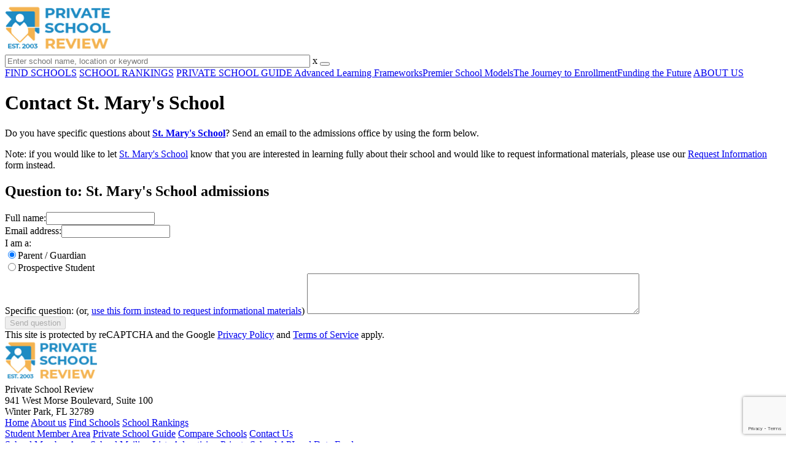

--- FILE ---
content_type: text/html; charset=UTF-8
request_url: https://www.privateschoolreview.com/st-mary-s-school-profile/67637/contact-school
body_size: 3751
content:
<!DOCTYPE html>
<html lang="en">
        <head>
                <!-- Google Tag Manager -->
        <script>(function(w,d,s,l,i){w[l]=w[l]||[];w[l].push({'gtm.start':
        new Date().getTime(),event:'gtm.js'});var f=d.getElementsByTagName(s)[0],
        j=d.createElement(s),dl=l!='dataLayer'?'&l='+l:'';j.async=true;j.src=
        'https://www.googletagmanager.com/gtm.js?id='+i+dl;f.parentNode.insertBefore(j,f);
        })(window,document,'script','dataLayer','GTM-MLNRG2S');</script>
        <!-- End Google Tag Manager -->
                <meta charset="utf-8"/>
        <meta name="robots" content="noindex" />        <meta http-equiv="X-UA-Compatible" content="IE=edge" >
        <meta name="viewport" content="width=device-width, initial-scale=1.0, maximum-scale=2.0, user-scalable=yes">
        <meta name="format-detection" content="telephone=no" >
        <meta name="description" content="Fill-out this form to ask St. Mary&#039;s School a question about their school or application process." />
        <title>Contact St. Mary&#039;s School</title>
        <link rel="dns-prefetch" href="https://static.privateschoolreview.com/" >
        <link rel="dns-prefetch" href="https://images1.privateschoolreview.com/" >
        <link rel="dns-prefetch" href="https://images2.privateschoolreview.com/" >
        <link rel="dns-prefetch" href="https://images3.privateschoolreview.com/" >
        <link rel="dns-prefetch" href="https://static.schoolreviewservices.com/" >
                <script src="//static.privateschoolreview.com/static/javascript/main.min.466772728.js"></script>
        <link href='//static.privateschoolreview.com/static/style-css.4049852799.css' media='screen' type='text/css' rel='stylesheet' /><link rel="preload" href="//static.schoolreviewservices.com/static/fonts/montserrat.woff" as="font" type="font/woff" crossorigin="anonymous"><link rel="preload" href="//static.schoolreviewservices.com/static/fonts/montserrat_medium.woff2" as="font" type="font/woff2" crossorigin="anonymous"><link rel="preload" href="//static.schoolreviewservices.com/static/fonts/hind_300_first.woff2" as="font" type="font/woff2" crossorigin="anonymous"><link rel="preload" href="//static.schoolreviewservices.com/static/fonts/hind_300_second.woff" as="font" type="font/woff" crossorigin="anonymous"><link rel="preload" href="//static.schoolreviewservices.com/static/fonts/hind_400_first.woff2" as="font" type="font/woff2" crossorigin="anonymous"><link rel="preload" href="//static.schoolreviewservices.com/static/fonts/hind_400_second.woff" as="font" type="font/woff" crossorigin="anonymous"><link rel="preload" href="//static.schoolreviewservices.com/static/fonts/hind_500_first.woff2" as="font" type="font/woff2" crossorigin="anonymous"><link rel="preload" href="//static.schoolreviewservices.com/static/fonts/hind_500_second.woff" as="font" type="font/woff" crossorigin="anonymous"><link rel="preload" href="//static.schoolreviewservices.com/static/fonts/hind_600_first.woff2" as="font" type="font/woff2" crossorigin="anonymous"><link rel="preload" href="//static.schoolreviewservices.com/static/fonts/hind_600_second.woff" as="font" type="font/woff" crossorigin="anonymous"><link rel="preload" href="//static.schoolreviewservices.com/static/fonts/hind_700_first.woff2" as="font" type="font/woff2" crossorigin="anonymous"><link rel="preload" href="//static.schoolreviewservices.com/static/fonts/hind_700_second.woff" as="font" type="font/woff" crossorigin="anonymous"><link rel="preload" href="//static.schoolreviewservices.com/static/fonts/fcicons.ttf" as="font" type="font/ttf" crossorigin="anonymous">        <link rel="apple-touch-icon" sizes="180x180" href="/apple-touch-icon.png?v=yyxmRQnxXd">
        <link rel="icon" type="image/png" href="/favicon-32x32.png?v=yyxmRQnxXd" sizes="32x32">
        <link rel="icon" type="image/png" href="/favicon-16x16.png?v=yyxmRQnxXd" sizes="16x16">
        <link rel="manifest" href="/manifest.json?v=yyxmRQnxXd">
        <link rel="mask-icon" href="/safari-pinned-tab.svg?v=yyxmRQnxXd" color="#1E8BC3">
        <link rel="shortcut icon" href="/favicon.ico?v=yyxmRQnxXd">
        <meta name="msapplication-TileColor" content="#da532c">
        <meta name="msapplication-TileImage" content="/mstile-144x144.png?v=yyxmRQnxXd">
        <meta name="theme-color" content="#ffffff">
                <script src='https://www.google.com/recaptcha/api.js?render=6LdPZ8ooAAAAABzrQvzu2ZBvPSx5sFxsdyy54ht2'></script>
</head>
        <body id="contact-school"> <!-- Google Tag Manager (noscript) -->
<noscript><iframe src="https://www.googletagmanager.com/ns.html?id=GTM-MLNRG2S"
height="0" width="0" style="display:none;visibility:hidden"></iframe></noscript>
<!-- End Google Tag Manager (noscript) -->  
<div id="fb-root"></div>
        <div id="page-container">
            <header id="header-wrapper">
                <div class="header-content nav-down headroom header-fixed">
                    <span class="m-header-navbar" id="m-header-navbar"></span>
                    <a href="/" title="Private School Review - Established 2003" class="header-logo-link"><img src="/css/img/private-school-review-est-2003-logo.png" alt="Private School Review - Established 2003" class="header-logo-img" width="172" height="77" loading="lazy" /></a>
                    <div class="search-bar header-search-bar">
                        <form method="GET" action="/search" accept-charset="UTF-8" name="cse-search-box-1" id="cse-search-box-1" class="cse-search-box" novalidate><input id="q1" class="search-input" size="60" placeholder="Enter school name, location or keyword" onfocus="this.placeholder=&#039;&#039;" onblur="this.placeholder=&#039;Enter school name, location or keyword&#039;" readonly="readonly" style="color:#a9a9a9" required name="q" type="text" value="">        <span class="search-x-delete">x</span><span class="m-search-x-delete"></span>
        <input name="cx" type="hidden" value="016015916617632982569:o8xpyu15dg0"><input name="ie" type="hidden" value="UTF-8"><input name="siteurl" type="hidden" value="www.privateschoolreview.com"><input name="spam_trap" type="hidden" value=""><button type="submit" name="sa" class="search-button"></button></form>                    </div>
                    <div id="header-login-line" class="header-login-line"></div>
                    <span class="m-search-icon" id="m-search-icon"></span>
                </div>
            </header>
            <nav id="header-nav-wrapper">
                <div class="header-nav-content">
                    <div id="m-header-login-line" class="m-header-login-line"></div>
                    <a href="/find-schools" class="header-nav-link">FIND SCHOOLS</a>
                    <a href="/top-school-listings" class="header-nav-link" >SCHOOL RANKINGS</a>
                    <a href="/blog" class="header-nav-link header-nav-blog">PRIVATE SCHOOL GUIDE
                        <span class="m-cat-icon"><span class='m-ci-arrow m-ci-arrow-down'></span></span>
                    </a>
                    <span class="m-cat-menu">
                        <a href='/blog/category/advanced-learning-frameworks' class='header-nav-link' >Advanced Learning Frameworks</a><a href='/blog/category/premier-school-models' class='header-nav-link' >Premier School Models</a><a href='/blog/category/the-journey-to-enrollment' class='header-nav-link' >The Journey to Enrollment</a><a href='/blog/category/funding-the-future' class='header-nav-link' >Funding the Future</a>                    </span>
                    <a href="/about-us" class="header-nav-link">ABOUT US</a>
                </div>
            </nav>
            <div id="menuarea-wrapper"></div>
            <div id="fs-banner-wrapper" class="fs-banner-wrapper">
                <div id="fs-banner-content" class="fs-bc"></div>
            </div>
			<div id="main-wrapper">
	<div id="main">
            <div id="content-headline-wrapper" class="no-breadcrumbs no-hl-ads chw-layout-1 " >
                <h1 id="main-headline" class="" >Contact St. Mary&#039;s School</h1>
                            </div>
                    <div  id="main-content">
                    <div   class="section-wrapper sec-box-wrapper">
                    <div  class="sec-content sec-no-header text-box text-style">
        <p>Do you have specific questions about <strong><a href="/st-mary-s-school-profile/67637" title="St. Mary&#039;s School Profile">St. Mary&#039;s School</a></strong>? Send an email to the admissions office
by using the form below.
</p>
<p><span class="emphasized">Note:</span> if you would like to let <a href="/st-mary-s-school-profile/67637" >St. Mary&#039;s School</a> know that you are interested in
learning fully about their school and would like to request informational materials, please use our 
<a href="/st-mary-s-school-profile/67637/request-info">Request Information</a> form instead.
</p>
                </div>
            </div>
                        <div   class="section-wrapper sec-box-wrapper">
                    <div  class="sec-content sec-no-header text-box text-style">
        <h2 class='para-title-3'>Question to: St. Mary&#039;s School admissions</h2><form method="POST" action="/contact-schools-thankyou/11032" accept-charset="UTF-8" name="cs-form" id="cs-form" class="cs-form">            <div class="form-group cs-form-group">
                <label for="cs-name" class="form-label cs-label">Full name:</label><input class="form-control cs-input" id="cs-name" autocomplete ="off" name="name" type="text" value="">            </div>
            <div class="form-group cs-form-group">
                <label for="cs-email" class="form-label cs-label">Email address:</label><input class="form-control cs-input" id="cs-email" autocomplete ="off" name="email" type="email" value="">            </div>
            <div class="form-group cs-form-group">
                <label for="user-type-parent" class="form-label cs-label">I am a:</label>                <div class="form-radio">
                    <input class="form-control cs-radio" id="user-type-parent" checked="checked" name="user_type" type="radio" value="parent"><label for="user-type-parent" class="form-label cs-radio-label">Parent / Guardian</label>                </div>
                <div class="form-radio">
                    <input class="form-control cs-radio" id="user-type-student" name="user_type" type="radio" value="prospective student"><label for="user-type-student" class="form-label cs-radio-label">Prospective Student</label>                </div>
            </div>
            <div class="form-group cs-form-group">
                <label class="form-group-text cs-group-text" for="cs-message">Specific question: (or, <a href='/st-mary-s-school-profile/67637/request-info'>use this form instead to request informational materials</a>)</label>
                <textarea class="form-control cs-textarea" cols="65" rows="4" id="cs-message" autocomplete ="off" name="description"></textarea>            </div>
            <div class="cs-submit-wrapper">
                <input name="spam_trap" type="hidden" value=""><input name="postback" type="hidden" value="1"><input name="get_contacted" type="hidden" value="4"><input id="g-recaptcha-response" class="g-recaptcha-token" data-captcha-action="validate_captcha_contact_school" name="g-recaptcha-response" type="hidden" value=""><input name="action" type="hidden" value="validate_captcha_contact_school"><input name="school_id" type="hidden" value="11032"><input name="cs-submit" id="cs-submit" class="submit cs-submit" disabled="disabled" type="submit" value="Send question">                <div class="gcaptcha-text">This site is protected by reCAPTCHA and the Google <a href="https://policies.google.com/privacy">Privacy Policy</a> and <a href="https://policies.google.com/terms">Terms of Service</a> apply.</div>
            </div>
            </form>                </div>
            </div>
            	</div>
	<div class="break"></div>
</div>
        </div>
                <footer class="page-footer">
            <div class="footer-top-wrapper">
                <div class="footer-top">
                    <div class="ft-logo-address">
                        <a href="/" title="Private School Review - Established 2003" class="ft-logo"><img src="/css/img/private-school-review-est-2003-logo.png" width='150' height='67' alt="Private School Review - Established 2003" loading="lazy" /></a>
                        <div class="ft-address clear-fa">Private School Review<BR>941 West Morse Boulevard, Suite 100<BR>Winter Park, FL 32789</div>
                    </div>
                    <div class="ft-nav-wrapper clear-fa">
                        <div class="ft-nav ft-nav-1">
                            <a href="/" class="ft-nav-link">Home</a>
                            <a href="/about-us" class="ft-nav-link" >About us</a>
                            <a href="/find-schools" class="ft-nav-link" >Find Schools</a>
                            <a href="/top-school-listings" class="ft-nav-link">School Rankings</a>
                        </div>
                        <div class="ft-nav ft-nav-2">
                            <a href="/student-login" class="ft-nav-link dpo-xllg-block">Student Member Area</a>
                            <a href="/blog" class="ft-nav-link">Private School Guide</a>
                            <a href="/compare-schools" class="ft-nav-link">Compare Schools</a>
                            <a href="/contact-us" class="ft-nav-link">Contact Us</a>
                        </div>
                        <div class="ft-nav ft-nav-3 clear-fa">
                            <a href="/school-login" class="ft-nav-link dpo-xllg-block">School Member Area</a>
                            <a href="/schools-mailing-list" class="ft-nav-link dpo-xllg-block">School Mailing Lists</a>
                            <a href="/featured-schools-payment" class="ft-nav-link dpo-xllg-block">Advertising</a>
                            <a href="/school-widget-and-api" class="ft-nav-link dpo-xllg-block">Private School API and Data Feed</a>
                        </div>
                    </div>
                </div>
            </div>
            <div class="footer-bottom-wrapper">
                <div class="footer-bottom">
                    <div class="fb-social">
                        <a href="https://x.com/PrivSchoolRev" class="fb-twitter " title="Private School Review - X "><span class="x-shape-wrapper"><span class="x-shape"></span></span></a>
                        <a href="https://facebook.com/privateschoolreview" class="fb-facebook clear-fa"  title="Private School Review - Facebook">Facebook</a>
                    </div>
                    <div class="fb-copyright clear-fa">
                        &#169; 2003-2026 All rights reserved. <br />
                        <a href="/terms" class="fb-copyright-link">Terms of Use</a> | <a href="/privacy" class="fb-copyright-link">Privacy Policy</a>
                    </div>
                </div>
            </div>
        </footer>
        <button id="top-to-site" role="button" title="Go to top"></button>
        <div class="fademask"></div>
    </div><!--page-container-->
            <script>
            function triggerNativeLazyLoad(){
                if ('loading' in HTMLImageElement.prototype) {
                  const images = document.querySelectorAll("img.lazyload");
                  images.forEach(img => {
                      if(img.dataset.src){
                        img.src = img.dataset.src;
                      }
                  });
                } 
            }
            triggerNativeLazyLoad();
        </script>
                <script src="//static.privateschoolreview.com/static/script.1734421110.js"></script>
        <script>/*<![CDATA[*/
documentReady(() => {  setTimeout(function(){initAjaxSearch('q1')},1); 
 enableGoogleRecaptchaV3(); 
 ContactSchoolFormSubmit(); 
});
/*]]>*/</script></body>
</html>


--- FILE ---
content_type: text/html; charset=utf-8
request_url: https://www.google.com/recaptcha/api2/anchor?ar=1&k=6LdPZ8ooAAAAABzrQvzu2ZBvPSx5sFxsdyy54ht2&co=aHR0cHM6Ly93d3cucHJpdmF0ZXNjaG9vbHJldmlldy5jb206NDQz&hl=en&v=PoyoqOPhxBO7pBk68S4YbpHZ&size=invisible&anchor-ms=20000&execute-ms=30000&cb=g8oeqhq0tcjx
body_size: 48820
content:
<!DOCTYPE HTML><html dir="ltr" lang="en"><head><meta http-equiv="Content-Type" content="text/html; charset=UTF-8">
<meta http-equiv="X-UA-Compatible" content="IE=edge">
<title>reCAPTCHA</title>
<style type="text/css">
/* cyrillic-ext */
@font-face {
  font-family: 'Roboto';
  font-style: normal;
  font-weight: 400;
  font-stretch: 100%;
  src: url(//fonts.gstatic.com/s/roboto/v48/KFO7CnqEu92Fr1ME7kSn66aGLdTylUAMa3GUBHMdazTgWw.woff2) format('woff2');
  unicode-range: U+0460-052F, U+1C80-1C8A, U+20B4, U+2DE0-2DFF, U+A640-A69F, U+FE2E-FE2F;
}
/* cyrillic */
@font-face {
  font-family: 'Roboto';
  font-style: normal;
  font-weight: 400;
  font-stretch: 100%;
  src: url(//fonts.gstatic.com/s/roboto/v48/KFO7CnqEu92Fr1ME7kSn66aGLdTylUAMa3iUBHMdazTgWw.woff2) format('woff2');
  unicode-range: U+0301, U+0400-045F, U+0490-0491, U+04B0-04B1, U+2116;
}
/* greek-ext */
@font-face {
  font-family: 'Roboto';
  font-style: normal;
  font-weight: 400;
  font-stretch: 100%;
  src: url(//fonts.gstatic.com/s/roboto/v48/KFO7CnqEu92Fr1ME7kSn66aGLdTylUAMa3CUBHMdazTgWw.woff2) format('woff2');
  unicode-range: U+1F00-1FFF;
}
/* greek */
@font-face {
  font-family: 'Roboto';
  font-style: normal;
  font-weight: 400;
  font-stretch: 100%;
  src: url(//fonts.gstatic.com/s/roboto/v48/KFO7CnqEu92Fr1ME7kSn66aGLdTylUAMa3-UBHMdazTgWw.woff2) format('woff2');
  unicode-range: U+0370-0377, U+037A-037F, U+0384-038A, U+038C, U+038E-03A1, U+03A3-03FF;
}
/* math */
@font-face {
  font-family: 'Roboto';
  font-style: normal;
  font-weight: 400;
  font-stretch: 100%;
  src: url(//fonts.gstatic.com/s/roboto/v48/KFO7CnqEu92Fr1ME7kSn66aGLdTylUAMawCUBHMdazTgWw.woff2) format('woff2');
  unicode-range: U+0302-0303, U+0305, U+0307-0308, U+0310, U+0312, U+0315, U+031A, U+0326-0327, U+032C, U+032F-0330, U+0332-0333, U+0338, U+033A, U+0346, U+034D, U+0391-03A1, U+03A3-03A9, U+03B1-03C9, U+03D1, U+03D5-03D6, U+03F0-03F1, U+03F4-03F5, U+2016-2017, U+2034-2038, U+203C, U+2040, U+2043, U+2047, U+2050, U+2057, U+205F, U+2070-2071, U+2074-208E, U+2090-209C, U+20D0-20DC, U+20E1, U+20E5-20EF, U+2100-2112, U+2114-2115, U+2117-2121, U+2123-214F, U+2190, U+2192, U+2194-21AE, U+21B0-21E5, U+21F1-21F2, U+21F4-2211, U+2213-2214, U+2216-22FF, U+2308-230B, U+2310, U+2319, U+231C-2321, U+2336-237A, U+237C, U+2395, U+239B-23B7, U+23D0, U+23DC-23E1, U+2474-2475, U+25AF, U+25B3, U+25B7, U+25BD, U+25C1, U+25CA, U+25CC, U+25FB, U+266D-266F, U+27C0-27FF, U+2900-2AFF, U+2B0E-2B11, U+2B30-2B4C, U+2BFE, U+3030, U+FF5B, U+FF5D, U+1D400-1D7FF, U+1EE00-1EEFF;
}
/* symbols */
@font-face {
  font-family: 'Roboto';
  font-style: normal;
  font-weight: 400;
  font-stretch: 100%;
  src: url(//fonts.gstatic.com/s/roboto/v48/KFO7CnqEu92Fr1ME7kSn66aGLdTylUAMaxKUBHMdazTgWw.woff2) format('woff2');
  unicode-range: U+0001-000C, U+000E-001F, U+007F-009F, U+20DD-20E0, U+20E2-20E4, U+2150-218F, U+2190, U+2192, U+2194-2199, U+21AF, U+21E6-21F0, U+21F3, U+2218-2219, U+2299, U+22C4-22C6, U+2300-243F, U+2440-244A, U+2460-24FF, U+25A0-27BF, U+2800-28FF, U+2921-2922, U+2981, U+29BF, U+29EB, U+2B00-2BFF, U+4DC0-4DFF, U+FFF9-FFFB, U+10140-1018E, U+10190-1019C, U+101A0, U+101D0-101FD, U+102E0-102FB, U+10E60-10E7E, U+1D2C0-1D2D3, U+1D2E0-1D37F, U+1F000-1F0FF, U+1F100-1F1AD, U+1F1E6-1F1FF, U+1F30D-1F30F, U+1F315, U+1F31C, U+1F31E, U+1F320-1F32C, U+1F336, U+1F378, U+1F37D, U+1F382, U+1F393-1F39F, U+1F3A7-1F3A8, U+1F3AC-1F3AF, U+1F3C2, U+1F3C4-1F3C6, U+1F3CA-1F3CE, U+1F3D4-1F3E0, U+1F3ED, U+1F3F1-1F3F3, U+1F3F5-1F3F7, U+1F408, U+1F415, U+1F41F, U+1F426, U+1F43F, U+1F441-1F442, U+1F444, U+1F446-1F449, U+1F44C-1F44E, U+1F453, U+1F46A, U+1F47D, U+1F4A3, U+1F4B0, U+1F4B3, U+1F4B9, U+1F4BB, U+1F4BF, U+1F4C8-1F4CB, U+1F4D6, U+1F4DA, U+1F4DF, U+1F4E3-1F4E6, U+1F4EA-1F4ED, U+1F4F7, U+1F4F9-1F4FB, U+1F4FD-1F4FE, U+1F503, U+1F507-1F50B, U+1F50D, U+1F512-1F513, U+1F53E-1F54A, U+1F54F-1F5FA, U+1F610, U+1F650-1F67F, U+1F687, U+1F68D, U+1F691, U+1F694, U+1F698, U+1F6AD, U+1F6B2, U+1F6B9-1F6BA, U+1F6BC, U+1F6C6-1F6CF, U+1F6D3-1F6D7, U+1F6E0-1F6EA, U+1F6F0-1F6F3, U+1F6F7-1F6FC, U+1F700-1F7FF, U+1F800-1F80B, U+1F810-1F847, U+1F850-1F859, U+1F860-1F887, U+1F890-1F8AD, U+1F8B0-1F8BB, U+1F8C0-1F8C1, U+1F900-1F90B, U+1F93B, U+1F946, U+1F984, U+1F996, U+1F9E9, U+1FA00-1FA6F, U+1FA70-1FA7C, U+1FA80-1FA89, U+1FA8F-1FAC6, U+1FACE-1FADC, U+1FADF-1FAE9, U+1FAF0-1FAF8, U+1FB00-1FBFF;
}
/* vietnamese */
@font-face {
  font-family: 'Roboto';
  font-style: normal;
  font-weight: 400;
  font-stretch: 100%;
  src: url(//fonts.gstatic.com/s/roboto/v48/KFO7CnqEu92Fr1ME7kSn66aGLdTylUAMa3OUBHMdazTgWw.woff2) format('woff2');
  unicode-range: U+0102-0103, U+0110-0111, U+0128-0129, U+0168-0169, U+01A0-01A1, U+01AF-01B0, U+0300-0301, U+0303-0304, U+0308-0309, U+0323, U+0329, U+1EA0-1EF9, U+20AB;
}
/* latin-ext */
@font-face {
  font-family: 'Roboto';
  font-style: normal;
  font-weight: 400;
  font-stretch: 100%;
  src: url(//fonts.gstatic.com/s/roboto/v48/KFO7CnqEu92Fr1ME7kSn66aGLdTylUAMa3KUBHMdazTgWw.woff2) format('woff2');
  unicode-range: U+0100-02BA, U+02BD-02C5, U+02C7-02CC, U+02CE-02D7, U+02DD-02FF, U+0304, U+0308, U+0329, U+1D00-1DBF, U+1E00-1E9F, U+1EF2-1EFF, U+2020, U+20A0-20AB, U+20AD-20C0, U+2113, U+2C60-2C7F, U+A720-A7FF;
}
/* latin */
@font-face {
  font-family: 'Roboto';
  font-style: normal;
  font-weight: 400;
  font-stretch: 100%;
  src: url(//fonts.gstatic.com/s/roboto/v48/KFO7CnqEu92Fr1ME7kSn66aGLdTylUAMa3yUBHMdazQ.woff2) format('woff2');
  unicode-range: U+0000-00FF, U+0131, U+0152-0153, U+02BB-02BC, U+02C6, U+02DA, U+02DC, U+0304, U+0308, U+0329, U+2000-206F, U+20AC, U+2122, U+2191, U+2193, U+2212, U+2215, U+FEFF, U+FFFD;
}
/* cyrillic-ext */
@font-face {
  font-family: 'Roboto';
  font-style: normal;
  font-weight: 500;
  font-stretch: 100%;
  src: url(//fonts.gstatic.com/s/roboto/v48/KFO7CnqEu92Fr1ME7kSn66aGLdTylUAMa3GUBHMdazTgWw.woff2) format('woff2');
  unicode-range: U+0460-052F, U+1C80-1C8A, U+20B4, U+2DE0-2DFF, U+A640-A69F, U+FE2E-FE2F;
}
/* cyrillic */
@font-face {
  font-family: 'Roboto';
  font-style: normal;
  font-weight: 500;
  font-stretch: 100%;
  src: url(//fonts.gstatic.com/s/roboto/v48/KFO7CnqEu92Fr1ME7kSn66aGLdTylUAMa3iUBHMdazTgWw.woff2) format('woff2');
  unicode-range: U+0301, U+0400-045F, U+0490-0491, U+04B0-04B1, U+2116;
}
/* greek-ext */
@font-face {
  font-family: 'Roboto';
  font-style: normal;
  font-weight: 500;
  font-stretch: 100%;
  src: url(//fonts.gstatic.com/s/roboto/v48/KFO7CnqEu92Fr1ME7kSn66aGLdTylUAMa3CUBHMdazTgWw.woff2) format('woff2');
  unicode-range: U+1F00-1FFF;
}
/* greek */
@font-face {
  font-family: 'Roboto';
  font-style: normal;
  font-weight: 500;
  font-stretch: 100%;
  src: url(//fonts.gstatic.com/s/roboto/v48/KFO7CnqEu92Fr1ME7kSn66aGLdTylUAMa3-UBHMdazTgWw.woff2) format('woff2');
  unicode-range: U+0370-0377, U+037A-037F, U+0384-038A, U+038C, U+038E-03A1, U+03A3-03FF;
}
/* math */
@font-face {
  font-family: 'Roboto';
  font-style: normal;
  font-weight: 500;
  font-stretch: 100%;
  src: url(//fonts.gstatic.com/s/roboto/v48/KFO7CnqEu92Fr1ME7kSn66aGLdTylUAMawCUBHMdazTgWw.woff2) format('woff2');
  unicode-range: U+0302-0303, U+0305, U+0307-0308, U+0310, U+0312, U+0315, U+031A, U+0326-0327, U+032C, U+032F-0330, U+0332-0333, U+0338, U+033A, U+0346, U+034D, U+0391-03A1, U+03A3-03A9, U+03B1-03C9, U+03D1, U+03D5-03D6, U+03F0-03F1, U+03F4-03F5, U+2016-2017, U+2034-2038, U+203C, U+2040, U+2043, U+2047, U+2050, U+2057, U+205F, U+2070-2071, U+2074-208E, U+2090-209C, U+20D0-20DC, U+20E1, U+20E5-20EF, U+2100-2112, U+2114-2115, U+2117-2121, U+2123-214F, U+2190, U+2192, U+2194-21AE, U+21B0-21E5, U+21F1-21F2, U+21F4-2211, U+2213-2214, U+2216-22FF, U+2308-230B, U+2310, U+2319, U+231C-2321, U+2336-237A, U+237C, U+2395, U+239B-23B7, U+23D0, U+23DC-23E1, U+2474-2475, U+25AF, U+25B3, U+25B7, U+25BD, U+25C1, U+25CA, U+25CC, U+25FB, U+266D-266F, U+27C0-27FF, U+2900-2AFF, U+2B0E-2B11, U+2B30-2B4C, U+2BFE, U+3030, U+FF5B, U+FF5D, U+1D400-1D7FF, U+1EE00-1EEFF;
}
/* symbols */
@font-face {
  font-family: 'Roboto';
  font-style: normal;
  font-weight: 500;
  font-stretch: 100%;
  src: url(//fonts.gstatic.com/s/roboto/v48/KFO7CnqEu92Fr1ME7kSn66aGLdTylUAMaxKUBHMdazTgWw.woff2) format('woff2');
  unicode-range: U+0001-000C, U+000E-001F, U+007F-009F, U+20DD-20E0, U+20E2-20E4, U+2150-218F, U+2190, U+2192, U+2194-2199, U+21AF, U+21E6-21F0, U+21F3, U+2218-2219, U+2299, U+22C4-22C6, U+2300-243F, U+2440-244A, U+2460-24FF, U+25A0-27BF, U+2800-28FF, U+2921-2922, U+2981, U+29BF, U+29EB, U+2B00-2BFF, U+4DC0-4DFF, U+FFF9-FFFB, U+10140-1018E, U+10190-1019C, U+101A0, U+101D0-101FD, U+102E0-102FB, U+10E60-10E7E, U+1D2C0-1D2D3, U+1D2E0-1D37F, U+1F000-1F0FF, U+1F100-1F1AD, U+1F1E6-1F1FF, U+1F30D-1F30F, U+1F315, U+1F31C, U+1F31E, U+1F320-1F32C, U+1F336, U+1F378, U+1F37D, U+1F382, U+1F393-1F39F, U+1F3A7-1F3A8, U+1F3AC-1F3AF, U+1F3C2, U+1F3C4-1F3C6, U+1F3CA-1F3CE, U+1F3D4-1F3E0, U+1F3ED, U+1F3F1-1F3F3, U+1F3F5-1F3F7, U+1F408, U+1F415, U+1F41F, U+1F426, U+1F43F, U+1F441-1F442, U+1F444, U+1F446-1F449, U+1F44C-1F44E, U+1F453, U+1F46A, U+1F47D, U+1F4A3, U+1F4B0, U+1F4B3, U+1F4B9, U+1F4BB, U+1F4BF, U+1F4C8-1F4CB, U+1F4D6, U+1F4DA, U+1F4DF, U+1F4E3-1F4E6, U+1F4EA-1F4ED, U+1F4F7, U+1F4F9-1F4FB, U+1F4FD-1F4FE, U+1F503, U+1F507-1F50B, U+1F50D, U+1F512-1F513, U+1F53E-1F54A, U+1F54F-1F5FA, U+1F610, U+1F650-1F67F, U+1F687, U+1F68D, U+1F691, U+1F694, U+1F698, U+1F6AD, U+1F6B2, U+1F6B9-1F6BA, U+1F6BC, U+1F6C6-1F6CF, U+1F6D3-1F6D7, U+1F6E0-1F6EA, U+1F6F0-1F6F3, U+1F6F7-1F6FC, U+1F700-1F7FF, U+1F800-1F80B, U+1F810-1F847, U+1F850-1F859, U+1F860-1F887, U+1F890-1F8AD, U+1F8B0-1F8BB, U+1F8C0-1F8C1, U+1F900-1F90B, U+1F93B, U+1F946, U+1F984, U+1F996, U+1F9E9, U+1FA00-1FA6F, U+1FA70-1FA7C, U+1FA80-1FA89, U+1FA8F-1FAC6, U+1FACE-1FADC, U+1FADF-1FAE9, U+1FAF0-1FAF8, U+1FB00-1FBFF;
}
/* vietnamese */
@font-face {
  font-family: 'Roboto';
  font-style: normal;
  font-weight: 500;
  font-stretch: 100%;
  src: url(//fonts.gstatic.com/s/roboto/v48/KFO7CnqEu92Fr1ME7kSn66aGLdTylUAMa3OUBHMdazTgWw.woff2) format('woff2');
  unicode-range: U+0102-0103, U+0110-0111, U+0128-0129, U+0168-0169, U+01A0-01A1, U+01AF-01B0, U+0300-0301, U+0303-0304, U+0308-0309, U+0323, U+0329, U+1EA0-1EF9, U+20AB;
}
/* latin-ext */
@font-face {
  font-family: 'Roboto';
  font-style: normal;
  font-weight: 500;
  font-stretch: 100%;
  src: url(//fonts.gstatic.com/s/roboto/v48/KFO7CnqEu92Fr1ME7kSn66aGLdTylUAMa3KUBHMdazTgWw.woff2) format('woff2');
  unicode-range: U+0100-02BA, U+02BD-02C5, U+02C7-02CC, U+02CE-02D7, U+02DD-02FF, U+0304, U+0308, U+0329, U+1D00-1DBF, U+1E00-1E9F, U+1EF2-1EFF, U+2020, U+20A0-20AB, U+20AD-20C0, U+2113, U+2C60-2C7F, U+A720-A7FF;
}
/* latin */
@font-face {
  font-family: 'Roboto';
  font-style: normal;
  font-weight: 500;
  font-stretch: 100%;
  src: url(//fonts.gstatic.com/s/roboto/v48/KFO7CnqEu92Fr1ME7kSn66aGLdTylUAMa3yUBHMdazQ.woff2) format('woff2');
  unicode-range: U+0000-00FF, U+0131, U+0152-0153, U+02BB-02BC, U+02C6, U+02DA, U+02DC, U+0304, U+0308, U+0329, U+2000-206F, U+20AC, U+2122, U+2191, U+2193, U+2212, U+2215, U+FEFF, U+FFFD;
}
/* cyrillic-ext */
@font-face {
  font-family: 'Roboto';
  font-style: normal;
  font-weight: 900;
  font-stretch: 100%;
  src: url(//fonts.gstatic.com/s/roboto/v48/KFO7CnqEu92Fr1ME7kSn66aGLdTylUAMa3GUBHMdazTgWw.woff2) format('woff2');
  unicode-range: U+0460-052F, U+1C80-1C8A, U+20B4, U+2DE0-2DFF, U+A640-A69F, U+FE2E-FE2F;
}
/* cyrillic */
@font-face {
  font-family: 'Roboto';
  font-style: normal;
  font-weight: 900;
  font-stretch: 100%;
  src: url(//fonts.gstatic.com/s/roboto/v48/KFO7CnqEu92Fr1ME7kSn66aGLdTylUAMa3iUBHMdazTgWw.woff2) format('woff2');
  unicode-range: U+0301, U+0400-045F, U+0490-0491, U+04B0-04B1, U+2116;
}
/* greek-ext */
@font-face {
  font-family: 'Roboto';
  font-style: normal;
  font-weight: 900;
  font-stretch: 100%;
  src: url(//fonts.gstatic.com/s/roboto/v48/KFO7CnqEu92Fr1ME7kSn66aGLdTylUAMa3CUBHMdazTgWw.woff2) format('woff2');
  unicode-range: U+1F00-1FFF;
}
/* greek */
@font-face {
  font-family: 'Roboto';
  font-style: normal;
  font-weight: 900;
  font-stretch: 100%;
  src: url(//fonts.gstatic.com/s/roboto/v48/KFO7CnqEu92Fr1ME7kSn66aGLdTylUAMa3-UBHMdazTgWw.woff2) format('woff2');
  unicode-range: U+0370-0377, U+037A-037F, U+0384-038A, U+038C, U+038E-03A1, U+03A3-03FF;
}
/* math */
@font-face {
  font-family: 'Roboto';
  font-style: normal;
  font-weight: 900;
  font-stretch: 100%;
  src: url(//fonts.gstatic.com/s/roboto/v48/KFO7CnqEu92Fr1ME7kSn66aGLdTylUAMawCUBHMdazTgWw.woff2) format('woff2');
  unicode-range: U+0302-0303, U+0305, U+0307-0308, U+0310, U+0312, U+0315, U+031A, U+0326-0327, U+032C, U+032F-0330, U+0332-0333, U+0338, U+033A, U+0346, U+034D, U+0391-03A1, U+03A3-03A9, U+03B1-03C9, U+03D1, U+03D5-03D6, U+03F0-03F1, U+03F4-03F5, U+2016-2017, U+2034-2038, U+203C, U+2040, U+2043, U+2047, U+2050, U+2057, U+205F, U+2070-2071, U+2074-208E, U+2090-209C, U+20D0-20DC, U+20E1, U+20E5-20EF, U+2100-2112, U+2114-2115, U+2117-2121, U+2123-214F, U+2190, U+2192, U+2194-21AE, U+21B0-21E5, U+21F1-21F2, U+21F4-2211, U+2213-2214, U+2216-22FF, U+2308-230B, U+2310, U+2319, U+231C-2321, U+2336-237A, U+237C, U+2395, U+239B-23B7, U+23D0, U+23DC-23E1, U+2474-2475, U+25AF, U+25B3, U+25B7, U+25BD, U+25C1, U+25CA, U+25CC, U+25FB, U+266D-266F, U+27C0-27FF, U+2900-2AFF, U+2B0E-2B11, U+2B30-2B4C, U+2BFE, U+3030, U+FF5B, U+FF5D, U+1D400-1D7FF, U+1EE00-1EEFF;
}
/* symbols */
@font-face {
  font-family: 'Roboto';
  font-style: normal;
  font-weight: 900;
  font-stretch: 100%;
  src: url(//fonts.gstatic.com/s/roboto/v48/KFO7CnqEu92Fr1ME7kSn66aGLdTylUAMaxKUBHMdazTgWw.woff2) format('woff2');
  unicode-range: U+0001-000C, U+000E-001F, U+007F-009F, U+20DD-20E0, U+20E2-20E4, U+2150-218F, U+2190, U+2192, U+2194-2199, U+21AF, U+21E6-21F0, U+21F3, U+2218-2219, U+2299, U+22C4-22C6, U+2300-243F, U+2440-244A, U+2460-24FF, U+25A0-27BF, U+2800-28FF, U+2921-2922, U+2981, U+29BF, U+29EB, U+2B00-2BFF, U+4DC0-4DFF, U+FFF9-FFFB, U+10140-1018E, U+10190-1019C, U+101A0, U+101D0-101FD, U+102E0-102FB, U+10E60-10E7E, U+1D2C0-1D2D3, U+1D2E0-1D37F, U+1F000-1F0FF, U+1F100-1F1AD, U+1F1E6-1F1FF, U+1F30D-1F30F, U+1F315, U+1F31C, U+1F31E, U+1F320-1F32C, U+1F336, U+1F378, U+1F37D, U+1F382, U+1F393-1F39F, U+1F3A7-1F3A8, U+1F3AC-1F3AF, U+1F3C2, U+1F3C4-1F3C6, U+1F3CA-1F3CE, U+1F3D4-1F3E0, U+1F3ED, U+1F3F1-1F3F3, U+1F3F5-1F3F7, U+1F408, U+1F415, U+1F41F, U+1F426, U+1F43F, U+1F441-1F442, U+1F444, U+1F446-1F449, U+1F44C-1F44E, U+1F453, U+1F46A, U+1F47D, U+1F4A3, U+1F4B0, U+1F4B3, U+1F4B9, U+1F4BB, U+1F4BF, U+1F4C8-1F4CB, U+1F4D6, U+1F4DA, U+1F4DF, U+1F4E3-1F4E6, U+1F4EA-1F4ED, U+1F4F7, U+1F4F9-1F4FB, U+1F4FD-1F4FE, U+1F503, U+1F507-1F50B, U+1F50D, U+1F512-1F513, U+1F53E-1F54A, U+1F54F-1F5FA, U+1F610, U+1F650-1F67F, U+1F687, U+1F68D, U+1F691, U+1F694, U+1F698, U+1F6AD, U+1F6B2, U+1F6B9-1F6BA, U+1F6BC, U+1F6C6-1F6CF, U+1F6D3-1F6D7, U+1F6E0-1F6EA, U+1F6F0-1F6F3, U+1F6F7-1F6FC, U+1F700-1F7FF, U+1F800-1F80B, U+1F810-1F847, U+1F850-1F859, U+1F860-1F887, U+1F890-1F8AD, U+1F8B0-1F8BB, U+1F8C0-1F8C1, U+1F900-1F90B, U+1F93B, U+1F946, U+1F984, U+1F996, U+1F9E9, U+1FA00-1FA6F, U+1FA70-1FA7C, U+1FA80-1FA89, U+1FA8F-1FAC6, U+1FACE-1FADC, U+1FADF-1FAE9, U+1FAF0-1FAF8, U+1FB00-1FBFF;
}
/* vietnamese */
@font-face {
  font-family: 'Roboto';
  font-style: normal;
  font-weight: 900;
  font-stretch: 100%;
  src: url(//fonts.gstatic.com/s/roboto/v48/KFO7CnqEu92Fr1ME7kSn66aGLdTylUAMa3OUBHMdazTgWw.woff2) format('woff2');
  unicode-range: U+0102-0103, U+0110-0111, U+0128-0129, U+0168-0169, U+01A0-01A1, U+01AF-01B0, U+0300-0301, U+0303-0304, U+0308-0309, U+0323, U+0329, U+1EA0-1EF9, U+20AB;
}
/* latin-ext */
@font-face {
  font-family: 'Roboto';
  font-style: normal;
  font-weight: 900;
  font-stretch: 100%;
  src: url(//fonts.gstatic.com/s/roboto/v48/KFO7CnqEu92Fr1ME7kSn66aGLdTylUAMa3KUBHMdazTgWw.woff2) format('woff2');
  unicode-range: U+0100-02BA, U+02BD-02C5, U+02C7-02CC, U+02CE-02D7, U+02DD-02FF, U+0304, U+0308, U+0329, U+1D00-1DBF, U+1E00-1E9F, U+1EF2-1EFF, U+2020, U+20A0-20AB, U+20AD-20C0, U+2113, U+2C60-2C7F, U+A720-A7FF;
}
/* latin */
@font-face {
  font-family: 'Roboto';
  font-style: normal;
  font-weight: 900;
  font-stretch: 100%;
  src: url(//fonts.gstatic.com/s/roboto/v48/KFO7CnqEu92Fr1ME7kSn66aGLdTylUAMa3yUBHMdazQ.woff2) format('woff2');
  unicode-range: U+0000-00FF, U+0131, U+0152-0153, U+02BB-02BC, U+02C6, U+02DA, U+02DC, U+0304, U+0308, U+0329, U+2000-206F, U+20AC, U+2122, U+2191, U+2193, U+2212, U+2215, U+FEFF, U+FFFD;
}

</style>
<link rel="stylesheet" type="text/css" href="https://www.gstatic.com/recaptcha/releases/PoyoqOPhxBO7pBk68S4YbpHZ/styles__ltr.css">
<script nonce="dSNm-ZKy6Oijad2fJQ46Lg" type="text/javascript">window['__recaptcha_api'] = 'https://www.google.com/recaptcha/api2/';</script>
<script type="text/javascript" src="https://www.gstatic.com/recaptcha/releases/PoyoqOPhxBO7pBk68S4YbpHZ/recaptcha__en.js" nonce="dSNm-ZKy6Oijad2fJQ46Lg">
      
    </script></head>
<body><div id="rc-anchor-alert" class="rc-anchor-alert"></div>
<input type="hidden" id="recaptcha-token" value="[base64]">
<script type="text/javascript" nonce="dSNm-ZKy6Oijad2fJQ46Lg">
      recaptcha.anchor.Main.init("[\x22ainput\x22,[\x22bgdata\x22,\x22\x22,\[base64]/[base64]/[base64]/bmV3IHJbeF0oY1swXSk6RT09Mj9uZXcgclt4XShjWzBdLGNbMV0pOkU9PTM/bmV3IHJbeF0oY1swXSxjWzFdLGNbMl0pOkU9PTQ/[base64]/[base64]/[base64]/[base64]/[base64]/[base64]/[base64]/[base64]\x22,\[base64]\\u003d\x22,\x22HTfCssO9w5lawrnCjWsJZRTClXPDjMKmw77Cn8KlGMKQw6pwFMOgw7zCkcO8ewXDll3Cj2xKwpvDrhzCpMKvDzdfKWTCpcOCSMKCRhjCkiPCnMOxwpMDwp/CswPDiGhtw6HDn13CoDjDpMOnTsKfwr3DjEcYBFXDmmc/[base64]/[base64]/CnFvCoUx2HAlTKGBjQcKzES9Vw5HDuMKkDT8VPsOMMi5NwqvDssOMwpxRw5TDrlvDpjzClcKxDH3DhHQNDGZqHUg/w78ww4zCoFzCt8O1wr/CgHsRwq7CmUEXw77CshE/LibCtn7DscKYw6syw47CgcOdw6fDrsKww61nTxsHPsKBHHosw53CvsOiK8OHBsOoBMK7w5XCnzQvK8OwbcO4woh2w5rDkzjDqRLDtMKsw5XCmmNhEcKTH0lgPQzCuMOLwqcGw5/[base64]/CqMKxw4TDssOQDQXDskfCtETDjy/ClcKfbsKAFMOYwqB0J8K6w5NwV8K7woAga8OIw6dGU3JXVmLCmsORHQbCunnDtizDsh7DiHxZH8K8Ujw7w7vDi8KFw6NCw6p3PsOyYwPDjzrDi8Kkw5NVaXbDvsOlwoIZQsORwrXDmMK6P8Opw5XCtAYbwr/Dp2IkAcOawpnCvcOkYcKrEMO4w6A7UcK/w7NmfsOHwpPDrCTCo8OYHUvDosKBaMOIB8Ovw47DkMOiRBnDj8O7wrXCuMOaXMKSwovDksO4w49qwr4XJS02w70bVkU4djDDg1HCmcOADsK5SsOhw6MjMsORRcK7w6wwwo/[base64]/wprDlcK/UsOxwqDDlcOZFB05w4FlwpAUVsORKsKxAhYdPcKbeiIow4MvC8Olw6TCuVUUEsKsWsOINMK4w5UDwpoSwovDhcOVw7rCmyoTZlLCsMOzw6s7w70yNgvDnBHDgcOcFQrDh8KHwonCvMKWw5LDsFQjVmoRw617wqvCksKFwqkRGsOuw5LDhR1Xwp/[base64]/DpR02Px95w6jDmcKTLsOaRsKzw7Yowq7Ct8KnQsK9wocDwoHDqgQ8NwBFw6nDgH4JPcObw4wCwrrDgsOWVx93CMKVEyrCiEXDtMOAKMKJFgjCj8OpwpLDsAjCmMKxYDE0w5VeZyHCt1IzwppCCcKwwoZGCcOTYBPCvEx9woogw4HDrmRbwqBeCsOWfG/ClDHCkUtSC2xcwpV+wrbCr2NCwpRNwrRuczvCisO5OMO1wr3Cu2IMfy9CHz3DoMO4w4vDpcKxw4JvSsOkQWFXwpTDpDJSw6zDh8KeOj/[base64]/wpbDq8K8KcO6OCZ2L8K2HDTClMOIw5lTbCgWUVfDgMKmwprCgBV7wqtzwrdWPRHDkMOVw7rCvsK9wplADsK+wqDDoV/DmcKtRAAvwrTCu2cLB8Kuw7Apw6dhZMKdQlp6Bxo6w55/woLCsVhVw5HCl8KGVG/Dm8KTw63DvsOHw57CvMK1wo51wopmw7nDjl50wofDpQsxw5LDmcKcwqpLwoPCrTg/wpzCuUrCtsKqw5Mvw6YGecO1IwtKwoHDgg/CgnnDtRvDkUvCoMKdAHRBw60mw4zCmj/Dj8OQwogVw5ZufcOqw4zCjsOFwpnCgzN3wrbCscOQTwgLwr/CmB5+UmZgw57Cm2wUC2PCmSrCukXCnsO+wovDkW/Do1/[base64]/CjmjCmMO8wpfCmsKAw73CtTTDgcKXN8KPcWDDk8Ozw7DCr8OLw5nDnMOTwqsyMMKUwrd9FxARwqouw70FIMKMwrDDn3/Dv8K6w5LCkcO6G3VYwogAwoHCncO2wpMOF8K/QEHDocOlwrrCh8OPwpPCqwbDpgXCtsO8w5/[base64]/DusOFWQEmHwZ/eCQ+woDCq18ZZ8KPwpULwodJAsKhKMKmEsKxw7bDkMKkCcO7w4TCu8K2w51Nw5A9w5JrasKLfmd1woHDjcOGw7DCssOIwpnDuWDConfCgcOywr9AwpzCisKcUcK/woF5XcKCw7nCsgcIIMKJwowXw50EwrfDvcO8wqFFM8KDeMKjwqbCjC/[base64]/PcO6wopBScKAdMKpw7kBw63DjMKrfkrCqsKvw7HCisOHwpzDo8OZbAdGwqM5cF/DmMKOwpXCnsO3w7DCmsO+wqTCoQ3DoRt7wrbDvsO/[base64]/DpcOaPcKFBsKgOcKHw5fDgcKOw5LCvDfDkwICI11EVF/DvMOpbsOnIMKvFMK+wqseC34YekvCmh/Ch39+wqbDuFJOdMOSwr/DpMKKwrI0w5hPwqbDscKQwrbCucOiN8Kfw7PDtsOXwq4pQxrCtMKiw5/Cj8OSMGbDncORwrXDkcKUZyTDsxwuwotfJsKKwpXDtA5pw6creMOiUXR5clU6wpvDqVksDcKXSMOAe116YzlDPMOcwrPCssKdf8KYeHZqBCLCoSISQTTCrcKbw5LCtEfDqWfDnMO/[base64]/OcK9w6B3w6/Ci8Kbw6TDr2clw4nCrsKcwrl7wrwDWMOkw6nCsMO+FsOUCMKYwrzCo8Kiw5F6wofCm8K5w64vc8KIWMKiM8OXwqzDmWPCpsOhLQTDuA3CqBY7w4bCiMOuL8KjwpcxwqwoI1Q0wrIdF8K2wp4PJ0siwoNqwpvDlUHCncK/E3kAw7fCizBOCcKxwrnCsMO0wp3CpnLDgMKUXypnwpbDlSpfNMOowqJuwobCvMOuw4FOw5Fjwr/CtVdBRirCj8KoLgREwqfCjsKpJUtuwqHCo2PCtwAGKR/CsWgcJhXCunLCsDhPL1TCnsO9wq7CgB7CpzosJsKlw61lK8KHwrkWwpnDg8OWcigAwqjCixnDnBzDlnfDjBw2S8OpOsOlwpMqw4rDrCluwqbCgMKqw4HDtAXCughCECXChcK8w5YZPwdsUsKAw4DDhiTDjj51IRzDvsKgw7fCjsOtRcO9w6/Ctwsiw5BMfG1wOiXDr8Kye8Kzw6Fdw5rCvgTDh2LDg19JO8KobHBmRgZ6c8K/EsO5w4zCjjnCgcKVw4oQwqDDpAbDqMOpcsOJBcOuKHlMaH8zw78vakXCpMK3YlEyw5bDj2NPXsODfE/Dl03Di2kxeMOqPC3CgsODwpjCgG4owr3DhCxQFsOPNwIgT3nCkcKJwqdUURnDvsORwoLCu8KLw7YJwovDjsKOw5LDkSDDtcOfw6jCnWnDkcKew4fDhsOzLW3DhMK0KcOkwo8PRsKyXMOKEsKXHV0Lwqo2SsO/DF7Dt0bDnmHCpcK1ZzXCrFTCrcOawqHDrGnCrMOtwr9BH1wnw7ZPw6Qpwo3ChsOATsOkDcKbEk7CrMKwf8KFbxNIw5bDjcKTwpnDsMOFw4rDhcKvwplbwoHCssOoScOtM8Oow5lCwrJpwrMqDC/DksOLdMOyw74Lw6FwwrEOLiZgw7sZw54lLcKODEtZw6vDvsOxw7XCosKifSrDvnXCtCDDgFvCrsKLIcO8KA7Dj8KaJMK8w6laPB3DmFDDiB/[base64]/DMOpwoIVwrAEw7VrR8O/ZCBRBCZEw77DtCnDkMOIFFI1bjxIw4TCrGwcRWZjcUfCjFLCmDUre1hRw7bDhEvDvx5qU1knXnMHHMKOw7UwXg7Cv8Ozwo4owoNWWcOBA8OzIjhTDsOEw5hewrV+w7jCucOdbMOhOlPCgMO/BMK/wp/CkWcKw5jDvxTCvwrCscO2w5XDtsOMwo8hw4IzDVIKwoE+WCBnwqbDjsKFGcK9w67ClMKQw68LBsK2NGZww55sO8Kzw4Rjw65cXMOnw5gfwohawqbCk8OzWBjDoj7DhsOPw7jCny5tPsOZwqrDkhkWGFPDklgSwqoWFMO/w4FuXnnDn8KKSxJww6l/[base64]/DhcO0w5plwo8HwpUFw73CmEhlY8KGe8K5w6RRw7NrWMODUw93JVHCrHPDssOawrjCuHVLwo3Dq2TCmcKVVVDDlsKqd8Ohw488XlzCmSJSRlHDjcKlXcO/wrgrwqpUPQl5w7zCvMKbH8KYwoVawpLCocKVS8OsfCQxwqAMQ8KHw6rCpU3Cr8OoY8KVDGLDsXUtMsOwwpUQwqPDr8OKNnRnDn9JwpxWwrEhAcOowpwtwrHDghxqwqnDjgpBwozCgQp/U8OIw5DDrsKAwr3DkQtVWmrChMOFUDR3IsK5JXnChnXCv8K9QnrCrnI+KUXDsgvClcOZw6DDrMODIDbCpigIw5LDliQHwrfCscKkwrZUwrnDvikLShrDtMOww4hbC8Onwo7DtlLCo8O+dgvCs2lKwqLCoMKZwpU/woQ4IsKRF09XUMKSwokkSMOmTMO1worCocOJw4HCoQkTH8OSdsK6b0TCp2Jqw5oSwoRfXsOqwq/[base64]/[base64]/DrkpuPcKzw4lcw4fDusK7wq3Dl8Kraicmwop7JcOJwpXDjcKfI8KmG8KIwqx9wpYWwovDpgPDvMKFGzgwTlXDn2bCqkIoSn5dWiTDhwzDrA/DmMO1AVUnfMKiw7TDhwrDrA/DucKbwpbCpcKAwrxVw5RqIyjDpxrCgzXDogTDs1jCgsODFsK0VMKYw5DDizo+VG/Cj8OswpJIw6BzQzHCnQwfOBtuw7xhF0Bgw5Qkw5LDo8OWwohaVMKLwqUcAkJWJ2jDmcKqDcOlZcOLZzw0wo5fIsKTTn4dwqgOw5M6w4XDuMOWwr8BbR3DhsKPw5HCkyFUH3RYQ8OWGX/Dh8Kmwo1zXcKSP2MkCMK/fMO9woIZIDgzSsO4SHHDvirDmcKGw4/CucO3esO/wroRw7vDpsK3FjnDtcKGXMO+QhJJT8OzKlTCtAQ8w5LDozLDtlLCsS/DtGTDskUuwrLCvxzCkMOGY2M8KMKXwrpgw7ggw4nDgTs6w78+BcO8aBzDrsOLPsOFRnjCsAjDqxAxPB0IHsOsMMOYw5oww69YXcOHw4bDj2cNPwvCoMK2wrUGKcOcLyPDv8KIwr3CvcK0wp1/wolFaXFtInnCvF/CpSTDlirCjsOwW8OVb8OUMHfDj8OxWQPDvlZ2D0XCoMKLbcOwwqENbVshbcKSdMOzwrJpccKXwqPCh1FpBFzCqiVFw7UJwqPDlw7DozJLw7F2w57CmVjCu8O/RcKYwqzCpiJMw7XDknpnc8KNckEQw599w7Yrw5h0wp9nMsOvDMKVesOQeMO2KMOCwrbDhkHDoQvCjsOcwp7Dj8KyXVzDjg4uwp/CrMOuwpfCuMOYNyNxwpFBwoXDry04LMOAw4PCkA4UwogPw580V8OvwpPDrGNKa0pdKsKqCMOOwpESEcOSY3DDrMKqNsOaEcOLw6g1QsO9e8K3w69hcDbCog/[base64]/[base64]/ChkbDk0fDnCfDsmFswoTDg8O3w5EOfcOxw4bDnMKQwr8qYMKxwpTDvMKLQMOKRsOOw7NdHCpIwo3DjXvDqcO0UcO9w6EKwop7BcOjbMOiwqM7w44AWg/DgDN4w4jCnC9Xw70aEmXCi8Kfw6HCuUXCtT52PcOoW37CtMOjwqrCoMOhwojDtVwBJMKZwoEnLCbCk8OVwpA2MRFxw7vCocKZUMOjw4FHTCTCtMK/woMFw5UQbMKKw7DCvMOWwpXDg8K4Ql/DiCV7MnTCmFNObGkWV8OSwrYHTcKDFMKDb8OIwpgeZ8KEw7koKcKZcMKyZFk+wpDCsMK7csOiDj4YWMOhZsOzwoTCgAAbVC5Dw5UawqPCnsKkw5UJJMOKBsO7w5Uuw4LCssO3woA6QMKGZsOFAnzCucKYw5cUw6ggDWd/e8K0wqA+woM0wpgVRMK8wpYrwpFOMcOvA8Ouw6EQwpzCnnbCg8Kew6XDp8OrOjgUW8ORNBjCncK0wphvwpnClsODHcK+wqbClsOewqk7YsKuw41yeQHCigcGT8Ogw6vDicOWwogSf2HCvy3DscKfAg3Dgy8pTMOPeD/DscOrUMOeL8OJwoNoBMOZw47CjsOrwpnDnQhAHwnDs1kyw7B2w7gmTsK8wp7CkMKow7gbw6fCuj0mw7XCg8KjwrzDr2AQw5cCwrJ7IMKPw5jClBvCj1DCpcOAQMKsw5rDisKPTMKiwqvCicO3w4Iew6cTCVXDocKfTXtawr/Di8OCwrrDqsKwwqJhwq7Dg8O4woorw6XCuMOHwpLClcOWWgcuci3DvcKcE8OMdCjDmzg1L3zCjARwwoPCqSHCk8O4wqoGwr8FVG1JWMKZw7sBDwZUwofCgBolw5LDn8O1ST5/wo4gw5XCvMO0F8O/w7XDuEorw6DDlMOeInLCvMK2w4fCnxYFIHBaw5pvAsKwSSfCnxjDv8O9NsKqG8K/wr3DiznDrsOgLsKnwrvDp8K0GMOZwr1Rw7zDrAt/cMOyw7Z3GHXCjkHDtMOfwpnDucOcwqs0wrzCuAJ5eMOBwqNOwoZ9wqlvwrHCucOEI8Ksw4fCtMKlcWJrfiLDoBNBL8KGw7YXZ10zR2rDkkXDiMKtw7QDGcK/w45PbMOCw4DCkMKDccKEw6tPwqtLw6vCr2HCinbDmsOWLcOhV8KvwrfDkV1yV2gFw5LCisO/XMOzwqZfNcO/[base64]/[base64]/TMKYKcKKw7tUYSrCosKzw5R+S8O2wpRVwonDjlrDpcOYwpHCiMK3w6PCnsOkw4kXwpR2QsOwwoVoQBPDqcOhFsKjwoszwpXClHPCtcKtw7XDmCPCjsKoaVMaw6fDh1UjWCN1RypOVhhBw4nDnXlFBcOLbcKYJxkTTsK0w7zDq0lrMk7CkAFibSQtB1vDh3/DmirCkxnCnMO/CcKXf8OqV8O4DcOqej8wdzFqcMKzFHIsw63CkcOzasK1wo5Yw44Uw5fDrsOQwoQRwrLDrnnCnMOsCsK6wpt9HlYLJwjCsxsdHTzDsSrCnD4twqsTw4PCrxlAcsKxTcO7fcKUwpjDuEhgSE3CkMK0w4Y/wrwIwobChsKTwptRdQgKLsKjVMKRwqBMw6JHwqwWbMKAwroOw5d9wocVw4vDksOWA8OPWwNQw67CgsKgPsK1Cj7CqsOKw6fDicKqwpgpWMK/[base64]/[base64]/w78Nw5fCpjV/wrAKRcOUw4UmwptyHsOWScODw4TCocKdM8KKwqIQwqHDsMKvIkoPF8KkBhDCvcOKw5ZNw6xDwrkewpDDkMKkSMKVw57DpMK3wpUZMH3DqcKZwpHCssKeJnNOw4jDsMOiJwTDvsK6wo3DicK/wrDCrsOww446w73Cp8K0N8OkTcOUOQ3Dt1HDlcKjUCXDhMOQwqvDicKxE14cLXw5w7ROw6VYw4xSw41OCk/[base64]/bk1+wokuDcO5w7xxwpMrOHHCk8Ouw7HDvMKtwro/[base64]/wolAwoNxw73DpMKKw6LDm8KcIMOtEX1Bw7pUwrhUwpUIw7HDgcKGaBPCqsKvXWbCkxbDmwrDhcOUwrrClcOpasKBf8Ozw74uG8OqI8Kzw4UtclbDpWfDk8OXwpfDnH4+B8Kpw6AyVnkPbzwuw5fCk3jCpkQAO0PDj3LCi8Kzw63DscOUw5/DoFgxw5jDuXHDo8K7w4XDrEQaw5dsE8KLw4DDlm13wpnDjMKCwodqwqfDrivDhnnDsDLCg8O7wp/CuSLDlsKGIsOyShrCs8O8bcOuPll6UMK5V8ONw5zDu8KNVcKnwr3Dv8KTX8OYw4d0w43Dn8OOwrNoDz7CvsOTw6NlbMOsVnfDscOFLAfCiww2KcOZGGTDlzAaWsOYU8O4MMKIR3RnAkgWw7/[base64]/DjsO1G8KSMMKqw7DCiQjDnn/[base64]/ClMKsHDzDosOJw4A0w7Ysw53DgHMqacKFTTt0GXvCuMKrbj8ewoTDkMKqI8OIw5XCjmkLUsKIZMOYw4nCik5RUn7Cg2NJZMO5TMKow5lDOwfClcOhEBMxXgVvUTJdC8OwMXrDrz7DtV8Nwp/[base64]/ZMKlYcKFw5jDunPCvcOWwq4rHsOgSFliw6EBwpoDP8O2JnAOw6EoScKoc8ORDzTCmkMndcOkLGPDlWlEIsOUdcOqwpVXJcO+VcO3fcOHw5kQSQ4UNArCjknDihfCjH9nL1rDocKxwpnDvsKFJivDoWPCo8Oww7zCtw/Dv8O5woxacy/DhXJmGwfCocOQdWRrwqbCqsK/chVvV8KkFG/DmsKTZ2TDq8K8w7VDNEF3CsOQG8KxDA5lE3TDhWLCtioPw5nDoMKrwqtMDibDmFBURcOKw4/DtQvDvHPCosKWLcKcwqQbQ8KiZnxEw6luAMOGdUdlwrXDpHExfH1Tw7HDpUorwoI8w6UZelkVfcKhw7w9w4lIDsKrw741a8KxDsOhbDfDvcOvegdAw4/DnsOlXBhdAyrDqsKww5FhOG89w5Qmw7XDm8KHX8Kjw6M5w7TClF/[base64]/ClcOiwrdqTMOcwqfDgyoUw5MNDcOnPgTDg2jDkkJWY13Cl8KDw7XCjSVaVVARPMKPwrEBwq9kw5PCtm45BSrCjRPDmMKRQWjDhMKywromw7Q3wpc8wqleRsOKVDYAdMK9w7HDrnEAw5LCs8OzwrN+LsKMLsO/wp4WwpXCjhDCrMK/[base64]/OsOfw5zDhmIpY8KcwqRWY8OAwo/Du1XDgW/Cn1YmLcOzwokWwolewrBRK0XCksOEVndrO8KuSUYCwrAQGF7CkcKvwpcxVcORwrgTwobDn8Omw7gYw5XCkRLCs8OtwpUNw4TDtcKCwrJPw6InVsKmYsOEFCEIwp/Dv8OowqHCsmnDnRAPwrfDlmBmDcOaGB0qw5IBwoZyEhTDhmZbw7R5wr/CocK7wqPCs29APMK0w4zCgsKDNsOgNsKrw5cXwrzCkcOzZsOSQ8KxasKHVTHCtBEVw6PDksK3w5DDqhHCr8Ocw79NInLDmnNRwqVVfl7DlhjCvcKlXFJ4CMOUFcKPw4zDr0xZwq/ChyrDhV/[base64]/CucK4L8KZMcK/N0oDQlbDscKTCMKZwpdWw77ClQUIwpk9w4zCuMK/S35taTIKwpjDrATCt3vCnWvDm8O8N8Ojw7fCqgLDtsKfWxbDjEd2w4A4GsKkwq/Dl8OvNcO0wpnCu8KnB3PCrWfCsDfDp33DolpzwoMOfcKjX8O7wpJ9ZMKrwoDCj8KYw5otE3rDvsOROlxnMMKKbcOjTnjCpVfCg8KKw4APCx3CmC1Ww5ERS8OsbVlWwrvCsMKRKsKpwr/CjhZYCMKwU3YabcKUUifDsMKWanrCiMKmwqpcNcKiw67DpMKrE1IhWBPCm380Y8KiTjXCq8OXwr7CqsO/FMKywppyb8KTDcKEVmlIOz/DqA5Cw6s0wrTDpcOwI8O6b8O9cXIleDXCtw4LwrTCqkPDsXpmcVhow6AkZcOlw79hdi7CsMO0NcKWTMOFI8KtRE9HYSHDpETDu8OAR8KqZMOHw7TCvQ/DjMKKTiwlUEjCmMK6IwkOI2EjIcKew6XCjRXCvhXDsRN2wqcMwr7DpiHCjjVfUcO5w6nDvGvDkcKcLxHCoTxIwpTCmcOTwqNLwpAaf8OJwqfDvsOwAGF/ZB3Cjz8bwrwcwoEfMcKKw4/DtcO4wqMGw54MXHs+UV/Cp8KNDybDn8Otf8KUeSfCocKywpXDqMOuGcKSwoRATlUdwrfDgMOqZ3/CmcOkw4TCvcO6wrsEEcKJO0IjIRpEPcOBbcKPesOURxvCkhHDvMOAw45HXRTDpMOIw5LDnxoFWcOPwpttw6ttw50kwr7CjVFVQ3/Duk7Dt8Oga8OiwoRewqbDjcOYwrbDqcO9IHx0RF/[base64]/ClHUFw4Fuwr3DkcOjw7jCmXvDt8K7MMK6w7nCt8KSYW/DlMKRwoLCizXDq38lw7zDoy0lw6luTzHCqcKZwrvDjmvCk2vDmMKywqVAw60yw4kbwqsqw4fDnBQaDsOXcMONwrzCuClTw4Jiwo8HHcOpwpLCvhHCnsKROMOfesOIwrnDkVTDhiRpwr7CvsOaw7svwqlqw7fChsO1QC/DnUd9JVfCqRvCoCbCjR9wMDTCsMKWBQJYwrXDmljDtMKLWMKCDmsoZcOrVsOJw57CnFHDlsKtEsO7wqDClMKpw44bP3bDs8KBw4d9w7/Dl8OxMcKNWcKEwrPDtsKqwosLZMO3eMK+c8ODw7MiwoVUfGpDSxnCucKrOHvDg8O5wo9ow6/DhMKveUzDtgp7wrnCj10laV1cH8K9VMOGc09Nwr7DoD4RwqnCsDZye8KgaQHCk8OiwoAAw5p3wocxwrDDhcKtwprCuH3CuEg+w5N6EMKYfS7DpMK+FMOKJlXDigtBwq7Cl0DCh8Kgw5TCsFkcOhDDo8O3wp1HQ8OUwpB7wozCrwzCg05Qw48Dw4AywqbDrSh/w40BCsKPcStcTwPDsMK7Yg/ChsOuwqJLwqVrw6nCk8OSw5MZV8OPw4sseDnDn8Kdw7U7woF+QcOswrQCHcK9wo/[base64]/DpnjCswQfw4MFF3HDqsKVwq7Dv8O9ZBXDjRjDpMKCwqLDgjVHYcK3wrV9w4DDnT7DhsKbwqcywpMzbXvDjTEsTRPDjMO9DcOcMcKJwq/DigExX8OGwow0wqLCk1o/W8Kkw6wtwqjDq8K9w6l/[base64]/IxvDkAp/wp7CosOoO385WUgiw6HCpxbCvxzClsOAw5DDvgIWw6pvw55FE8OGw6LDp1BWwpQpAG1Ew5wzE8OtODvDugYlw5Muw73CnHpfMA90wo0EEsOyQ2F7DMOTRMK/FkdOw4XDlcKYwpVeDkDCpR7CuWLDgVVOEDTCtyzCpMOjJMOuwo0uUxcRw4g8DijCgHxyfidQeB5qHFsXwrlsw61Gw5AiIcKZF8OzKkrDtz5ELXfCucKyw5HCjsO0w7dUXsOMN3rDqnfDokZ5wr52fsOCXAN/w6ogwrPDh8O/wr54XGMbw4ccbXzDlcKwYxcXZ1J/ZE5nGQ5Yw6JvwpTCnxsrwpQNw4EcwogBw74iw4g7wqYyw6vDrxPCuENJw7PDglBKDRg/X3RhwrZiLWoKVXTDnMOYw6/Dk37Dq2PDl2/Dl3kxD0JweMOowpLDoCZJY8Ocw6dTwoHDrsOCw61TwpFZX8O8bcKyAwfCi8Kew5VYH8KLw6ZIwrfCrA/DsMOWDxjDqlQFRSTCv8O4bsKbw4YIw4TDpcOOw4zClcKABsOdwqZ6w5vClhDDtsOgwqPDl8KmwqxBw6Z/eGtDwpkALsOPScKjw7gAw5zCn8OEw7plAjXCmcOTw4jCpCLDu8KMMcOuw5jDgsObw4vDnMKjw5DDgS8aP08NAMOxTC/DpTTCo2ILXG00UsOSwoTDk8K6fcKow7ELCMKXOsOywr0hwqYcfcK3w6slwqzChQsGcX0mwr/CkzbDl8KLOXrChsKzwr4rwrXCrRrDnzB7w5UFLsKIwrstwr0HNEjCkMKcwq4hwqDCr3rCtFJWRVfDhsOWdCZzw5p5wqQvRBLDuD/DnMONw75/w7/DrEIdw491wplPKCTCh8KMwrhbwoEswpYJw5lXw79Iwo02VF0TwqHCryzDp8KjwqfCvU8sM8O1w7HDjcKEbHESIG/CqsOCV3TDjMOfTMKtw7HCpwAlDcOkwrUPOMOKw6EDUcK9AcK0XU1Pw7DDrcO3wqvClmAwwqpBwrTCiDrDrcKGRFprwpBsw6NSIgDDusOtR3bCoB0zwrNaw5sYScOLbC4qw4TCssK5asKlw5Eew7Fkfz8Ici7DiFArCsK2ehLDm8OUWMKVf245FcKdNsO0w4/[base64]/CnsK5XMKPHcO1Sh3DlxPCs8OEwoTDisOJOBMKw5zCq8KGw7p/w7PCgcK9wpHCksKjf0vDrHTDt13DvXrDsMK1M3TCj0UvcsKHw58tD8Kad8OTw5lGw7/DmFzDizs3w4HCqcOhw6YRcMK3Pww+K8KSGETDoQXDgMOSWDoBeMKhSTkGwoNwRWzDl307HFbCucOiwoIEe2LCgHLCpWLDoA4bw4RNw7/[base64]/bmPCvMOGVAIbNlADw4vCocKGa8OyNR/ClsOEIxZbeCEbw4E9cMKNwrjCscONwoVPc8OVEkgIwrnCryVpdMKWworCrlk/aR5Hw7XCgsO8D8Olw5LClyl/PcK6VEvDi3TCl0Qiw4cUFcKydsOtw6nCmBvDmk8/PMOpwq8jTMOGw6fCvsK8woplA08mwqLCl8OoRiB1ZD/CqlAjcMOANcKof1sXw4LDkRrDpcKAUsOoHsKTOsOLDsK4dMOpw7l1wqxnBjzCkAEVGFfDlG/Dgj4BwqkeCTFxdRkbcSvCm8KPOsOvK8OCw7nDoyfDuAPCqcO6wq/Dv15ywp7CqcOFw4IKHsKjd8K8wrPCpg/DsxXDmi9VbMKzUgjDghhfRMKQw51YwqlDXcKcOCs5w5fCl2d4YAIuwofDicKGBW/Cr8OOwqDDu8KYw5c7K3Jkw5bCgMKKw5lSD8K3w73DtcKwNsK8w67CncKkwq3DtmExNsKgwrpaw6BcHsKqwprCv8KmMCjCv8OrUDvCnMKDBijCmMKUwpXCv0bCpCvCssKNwq1nw77DmcOaFHzDnRbCnHrDjsOVw7rDjgvDjmURw4cyIMKjR8K4w7/CpgvDiD7CvjPDthksDnVSw6oTwqfCvFo7esOzcsOCw5diVQ0gwohLXkjDjQHDu8O3w5TCksKKwowQw5Ipw5gKLcOiwoZ4w7PDkMOcw6VYw63DoMKJBcKkT8O7XcOZEm94wpc/wqdRBcOzwr1wUgPDisKYFMKwZ1XCp8OMwrrClX3Cu8KswqUgwrInw4Eww6LCpTUgDcKmbWR7DsKkwqN3Hxknw4PChRPCujhOw7zChxPDs1TDpV5+w6cDwo7DlktsJkLDvm3ClcK3w5Jtw5NHBsOww6TDmXzDmcOxwoNDw4vDp8O9w7LCkgrDqcKvw6MwFMOyYA/[base64]/e8OXw7rCpsK9CXcswpjCkcKMCMKANsO8w67DhcOEw5syUSohLcO5Qy4tGnwNw43CiMKZTkVRUnVlIcKDwqoTw4tqw75qwr4yw6zCsnM3CsOPw6JZW8Omw4rDoy8ow4vDpV3CncKsRX3CnMOrezYxw4hSw5Fkw5ZmR8Kqc8ObGEDCs8OBPcKTRTw/[base64]/w5RFBgxrw7TDo8KOO8OUwq/DjMOQw4dJwqoJEQlEPiPDjsK9aUTDuMOEwpTCoEnCozXChMO2O8Kdw6FrwqzDrVRMJhomw4zCty/DqMKTw6LCgEQ2wqoVw5NvQMOPwqDDn8OyCcKRwpNfwrFSwoAJY2tkQVDCrnfCgkPDtcKiQ8K0FzdXw7pHMsKwQjNiwr3DkMKCezXCsMK4GG1dZcKdUsO9DGTDhFg8w7pCI3TCkSQNLlDCusKqMMOYw4HDund/[base64]/DpMONwq0nH8OcH8KMw58NN8OmF1FnVHTDuMK1d8KFJ8ORGxVFFcOPCsKHXmB+NjHDhMOyw4BYbMOsbHUyM0J7w57CrcOFEEfDmirDuwPDtAnCnsKTwqgaLcOzwp/CtTjCv8OhQxbDk0oGTiBmVcOgRMKXWhzDhwxBwrEgLS/CocKTw6bCicOuAx8Yw5XDk0dQCQ/CjsK5w7TCi8Oiw53DiMKnw5TDs8OZwqt9Q3TCvcK8FWAaIMK/w5cYw6PChMOnw6zCtBXDk8Omw67DoMOcwos8OcKbF2DDgcKiZ8KsX8Oew7nDvgtowoRvwoc2fMOEFQ3DpcKUw7nColPDm8OSw5TCsMO/SzYFwpPCucORwpDDs3p9w4xNcMKVw6wLf8OdwpBNw6VqWVIHX0LCgGMEXmoRw7hKw6rCpcK3wo/ChlBHw49DwrxDEgh3wpXDmsORBsOIecKLacOzLmABw5Zrw73DmH7DtQjDrmNlBsOEwqYsC8KewrIwwpnCnhLDiGJaw5PDk8Kwwo3CrsOcEsKSwpXDhMKlwqUsbsK4bQR7w4zCkcKVwpzCn3EBPzg6LMK4KX3DkcKCQzjDlcK3w67DvsOhw4nCrcOcT8O/w7jDpcK4UsK1W8KuwoojE0vCg2hTdsKEwrzDjsO0d8KVRMK+w40UEk/[base64]/CmW/[base64]/JMK5b8KgP1vCpMO5wpjDr8OyUBnCpFLCr3cQw6nDvsOQw5TCisOmwoF5YwHDucKSwpVwOcOgw4rDoy/DvsOLwrTDgU5wY8Owwq0nCcKqwqTCqHgnTUHDlXASw4HDhcK/w4gJdDLCtD8lw5vCtSxaPmbDiTpiScO/[base64]/Dh8KvH8K2wrglLsOCw7NtG09ffFIKwpPCuMK2dcKNw4zCjsOMXcOJwrFBLcOoU27Cq3rCrXDCisKOw4rCnzcbwpRBCMKcMsO4TMKYBcKYWjXDgMOfwqk0MDLDnCViw6/CrAZ4wqdnZSNXw4ksw55ew7PCkMKdPMKXVy0qw687F8KiwqXCmMO+YG3CtGM1w448w4TDpsKbEGrDrcOpcVnCsMKzwr/CoMK+w7XCs8KbYsONJkHDocOJD8Kkwq0ORxjCi8OxwpQiJcKKwobDnUcwRMOhY8K9wrHCsMKeMCHCt8OpOcKkw7bDmxXCnwHDkcOxEwI4wrvDncO5XQkGw6p6wqkrMMOFwr9INMOTwrjDrTTCnF4gQsKhw7nClHx6w4/[base64]/ZcObwozDh8KSDynCucKZJsONwolfDjAaBMO7w457Y8OawpzCowjDp8KDQAbDtmzDvcKeLcKUw6LDvsKOw6oFw60rw68pw4AtwqXDgnFuw5DDgcKfTXVSwoITwrx9wp0/w41eA8KowqDCrC9FGMKJfcOGw4HDlMK3BAzCokjDmcOEHMOde1nCvMOnwq3DusOBRXfDtEQfwoMww4PDhlBSwosrYADDkcKxCcOawpvCqj0swrx9LjvCjzPCmw0YDMODJQHDtQfClBTDn8O6UsO/aWPDlsONATcIbcOUK03Cq8KfZcOlacOmw7FHayPDhcKCAMOKNMOgwqTDhMK9wpvDtTPCmlwAJcOURGDDpMKIwrINwoLCgcKFwrrCpSRfw5wAwojCg2jDoBlsNyliF8Oww6DDtcO/AcKpSsOqTMOcThxbUzR1B8K/wodzRgDDicK7wqbDvFkLw7bDqHUZN8KEZXfDiMK6w4fDgcK/XxlOOcK2X0PCqzURw4rCvsKnC8OYwo/DpyPDvgPDkWrDkgLDq8Kiw73DvsKow7MswqfDuXnDicKiAAt/w6QzwpDDvMO2woDChMOcwpM4wpvDm8KJEmbDrEzChFV3McOyBsObGTxjPRHDpkA4w6Eowo3DtlQswrYxw4x8Wh3Dq8KfwqjDmMOXE8OhLsOVfH3CtlDClGvClsKLNFbCtsK0NC8qwrXCvTfClcKOwrvDqGrClj4Bw7FcRsOmZFUjwqYBJ2DCrMKgw6R/w7AccjPDmXtkwpgMwpbCt2PCusO0woNwFh7DrRjCpMKjCMKCw5d3w6AdKMOwwqbCjA/DpEHDn8OKIMOocljDoAYmBMOZFA4+w6LDqcOdDTfCrsKbw79IHyrDu8KYwqPDncK+w6Z6JHrCqRjCrsKPNBF0NcOsQMKjwpXCpcOvRVUNw5sfw7HCh8OJKsK7XcK/w7INVx3DtVsbcsKZw7ZUw6LCrcOzZ8KQwp3DgQNpTmLDu8Kjw7bDrTPDhsKjO8O8KMOFbQTDqsK/wr7Cj8KXwqzDrsKUBjTDgwl2wqAOYsKGOMOEG1jCpTZ5JgcswrTDik8MEUN4ZsOzXsKEwq5mw4F0ZMKhYzjDnRXCt8OAdUzCgTJ3MsOYwoDCsUnCpsKqwqA9BxbCqsOiw5nDgwEkwqXDkVbDlMK7w7DCiCvCh1LDhMOew49rCsOCB8Kvw6tMX0zCtUsyYMO2wqgFwp/DpUPDhmvDq8OZwrbDhWrChsK1wp7DiMKPUSUcIMKrwq/CmMORYHHDnkrCmcKWeHvCtsKnbcOlwrnDqFjDk8Oww4zCrgx4wps8w7XCksO+wrTCpGh9Uh/Dun/DncKRCsKLDgtsHCg7ccK+wqdOwqfCu1kjw4pIwoJAb0JZw7dzEyPCkz/DnSRZwp9tw5LCnsO9dcOsBSowwpjCjcKXFR5EwrVSw7F1ZCPDtsObw5VLQsOJwoLDqBgALcOJwpzDgU51woh3EcO5cl7CoFXCk8Ohw7ZEw53Ch8KEwqPDosKXLy3DoMKgw6tKPsOEwpDDkmAxw4QzJh4/wpR7w7fDjMKrUy4iwpZPw7bDm8K6AMKAw5AiwpMiGMKOwqMuwp3Dlz5cO0dGwpw8w4DCosKbwq3Cr09Wwqx7w6LDhlDCpMOlwpYQasOpPjrCrkE0b33DgsO8J8Kzw6FbQXTCqTYMcMOjw5rCucOBw5/Cu8KdwoXCjMOyKELCsMKXLsK3wqTClzldJcKCw57CkcKPw7rCpEnCp8OICSRydcOaCcKKWCNgUMO4JB3Cr8KvD043w7saYGl/wofCjcKXw53CscOnaxUcwrQTwqdkw5LDpCwhwr42wrfCucKJecKow5DCgmXCmMKpHAYFfcKvw7/CpHkERQXDhnPDkSpPwpvDsMKGYSrDkDMcK8OuwoHDnE7Dk8OcwrZfwo8YLEgALXx2w7bCh8KOwq5vNn3Dhz3DqcOqwqjDs3HDtMKyDRrDksKwPcKoY8KMwo/CqiDCrsKRw4zCkQfDmsOQw4bCqsKDw7pSw4YiZMOyUyjCgMKYwobCnGzCp8Kaw67DsiFDIcOgw6/DlT/CqX/DlcKfDVDCukfCu8O/e17ClXEhRsKSwqrDgBExdhbCrsKKw6I2aVctw5jDlhnDlGAvDV9uwpXCqBgeX2FEbivCg1B5wp3Dvw/CrBjDpcOjwp7ChFcswrQQbcOuw63DvsK2wo/DgmQLw7UBw4LDhcKDQl8iwonDrMOWwp7CnyTCrsOZJzJcwr1kQy00w5zChjsdw7pUw7wfRsKhf1pkwrBudsKHw5ERNcO3wpbDkcO+w5cnw5rCqMKUXcK8w6vCpsO8B8OUEcKYw6AXwojDjDVgPW/Cpx4lChzDqcK/wpPDu8OTwoXDgMOuwoTCpQ9Rw7fDn8OUwqHDnyIJD8KCdjomRTXDnx7Dq2vCiMOuc8OVa0YQI8Onw6kIVcOIA8Ogwqk2NcKpwp/[base64]/VD3Cv8K8T8OKNcKMAcOtPnjCvcK4wonCgcKSwoXClXRDw6lgw5ZSw4IedcKkw6QvBlvDl8OreDnDuRstOCoGYDLCoMKwwpXCsMOVwp/[base64]/CncKKacOnwpXDk8OUwrHCrMKBwoIHw4ZlFQUkUsOKwonColYdw7HCt8KNZ8OAwpnDp8KCwobCtsOVwqLDqcKswq7CvhbDlDDChMKcwod/[base64]/DtMOJw7HCvMKEPX4uwqBdw49+HsO5QsKrw4DCv8OrwqTCscOJw74/cEbChE9LM3dyw6lhPsKmw7tPwrdpwoXDsMO2TcOHA2/CtXvDnFrCpcO3eh4pw5DCtcOpRkfDvkE/[base64]/wojDoQ/DpSZ6w7EzwpbDp3c6w47Dp8KbwpHDtjzDunDCqmHCk2kLw6HCmnwfM8KrYDPDjcOzWMKEw6rCuAUWRMO8DkHCojrChBE4wpMww6LCtiPDvHvDmW/[base64]/DrW/DqsOow5bCvEHDmcK3JXfDrcKZwprCoMOxw7DChsOIwoZuwoo6woxpUGNJw5M7w4cswpzDmHLCpWVBfBh9wrHCiyp/[base64]/[base64]/CjMKsw4PDnTJbWSdlJzVmw4JHwp8/w4opRcKLwohEwr8pwoXCvcOeEsKBXjZFTXrDssOOw4wZJMKUwroybsKwwqZrKcOWCsKbX8OLA8O4wobDmiDCoMKxQmNWQ8Ozw5hgwoPCj1Foa8OWwrpQGwzCgTgNCBsOVx3Dh8Kfw5PChnvCtsKIw4Ibw7YzwqExD8OewrEnw5oKw6fDk3ZfJcKzwrgFw5Y/wq7DsnAuc1bCvsO8czUXwo/Ct8Oww4HDiVTDhcKaaXsTZBAnwroCw4fDrEvCtnJ/wpRCClfDg8Kvd8K0ZsKkwrrDi8KMwoPCkl/Dt24Lw6LDi8KWwr9fZMK4MW7Cg8O8X0LDlSpTwrB2woEwGy/Dpm1Yw4LCvsOpwrg5wq95w7jChR4yd8KIwqF/[base64]/[base64]/CisKywqPDjnDDu3TDjMO0w7PDgMONeMOVT8Knw7dwO8KxwogKw6/CtMKvV8OSwqXDtWlqwoTDjTQXw5tbwq3CixsPwojCsMOew6xCJsK9esO+RzTCig5XCz4lBsOvesKzw7A1GE/DignCtnTDs8OtwrHDlhkewqPDtWjCoR7CtsKiCcOicsK0wrDDhsO/S8KYw5vCkMKrDsK1w5xTwrQfXsKGcMKtd8Oww6oIVkLCmcOVwq/DqkgNKx3Ci8OpJMKDwrRZA8Onw5PCscK9w4fChsKqwr/DqB7CucKcGMKoBcKkA8OowrwFScO/w6cZwq1rwqVOCnLDgMKYHsOYBRHCn8KUw7DCpwtuwrEiLlM0wrPDhhXCtsKZw4w5wopxCHDDu8OXYcOsej0kH8O8w7rCjEfDsHjCt8KkXcKtw6Rsw5DCnnsUw7Fdw7fDp8O7dWAjw51SH8K/[base64]/Cl8KxwrZ2wo7DmMKCw4PCg8OPw70wwqjDt3INw77DnsO5w4TDoMKpw7zCsSRRwphNw4vDi8OSw4/Dl0DCicONw7REDxQdG0PDq3FRISLDuB/DlCdLc8Kvw7PDsnXCvEBpOsKAw7xKEcKrRgXCqcOawqJzNsOBPw7CsMKkw73DgsOJwq7CsA3Cgw8/dCcRw5TDjcK0LMKbZWt3DcO8wrdNw5jCj8KMw7PDpsKJw5rDgMK1AwTChxwMwqZ5w4HDqcKfJDXCrTxAwoQEw4fClcOow7XCn0c1wonDkjAFw7wtOgHDgsOww7jCtcOoUyJBSDdowrDCm8OOAHDDhS9Nw6LCrURSwo/DlMKiO1TChkDCjmXDnH3DjMKQdw\\u003d\\u003d\x22],null,[\x22conf\x22,null,\x226LdPZ8ooAAAAABzrQvzu2ZBvPSx5sFxsdyy54ht2\x22,0,null,null,null,1,[21,125,63,73,95,87,41,43,42,83,102,105,109,121],[1017145,623],0,null,null,null,null,0,null,0,null,700,1,null,0,\[base64]/76lBhn6iwkZoQoZnOKMAhnM8xEZ\x22,0,0,null,null,1,null,0,0,null,null,null,0],\x22https://www.privateschoolreview.com:443\x22,null,[3,1,1],null,null,null,1,3600,[\x22https://www.google.com/intl/en/policies/privacy/\x22,\x22https://www.google.com/intl/en/policies/terms/\x22],\x22owrI6UNrACuHhxYeBrJv3OMvi/o2Mttu/JukLQrwSOs\\u003d\x22,1,0,null,1,1769066684866,0,0,[234,135,36,187],null,[6,125],\x22RC-pxrX50swAAZXFQ\x22,null,null,null,null,null,\x220dAFcWeA7AYlTzoF9Yx4IY-x3h8Wz25uu6MvZAarNolxnz3rI7mw-gF0SZ8xMDjXrtX6qnz_FXP7XpCWZ9Ieb-bwTXCEKQy_NZ3A\x22,1769149484531]");
    </script></body></html>